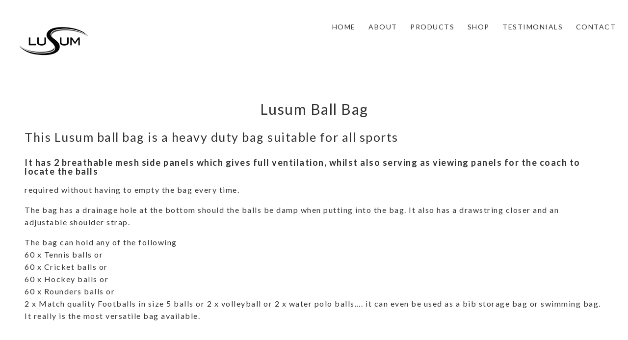

--- FILE ---
content_type: text/html; charset=UTF-8
request_url: http://www.lusum.co.uk/2016/02/22/lusum-ball-bag/
body_size: 4105
content:
<!DOCTYPE html>
<html lang="en-GB">
<head>
	<meta charset="UTF-8">
	<meta http-equiv="X-UA-Compatible" content="IE=edge">
	<meta name="viewport" content="width=device-width, initial-scale=1">
	<title>Lusum Ball Bag &#8211; Lusum</title>
<link rel='dns-prefetch' href='//fonts.googleapis.com' />
<link rel='dns-prefetch' href='//s.w.org' />
<link rel="alternate" type="application/rss+xml" title="Lusum &raquo; Feed" href="http://www.lusum.co.uk/feed/" />
<link rel="alternate" type="application/rss+xml" title="Lusum &raquo; Comments Feed" href="http://www.lusum.co.uk/comments/feed/" />
		<script type="text/javascript">
			window._wpemojiSettings = {"baseUrl":"https:\/\/s.w.org\/images\/core\/emoji\/12.0.0-1\/72x72\/","ext":".png","svgUrl":"https:\/\/s.w.org\/images\/core\/emoji\/12.0.0-1\/svg\/","svgExt":".svg","source":{"concatemoji":"http:\/\/www.lusum.co.uk\/wp-includes\/js\/wp-emoji-release.min.js?ver=5.3.20"}};
			!function(e,a,t){var n,r,o,i=a.createElement("canvas"),p=i.getContext&&i.getContext("2d");function s(e,t){var a=String.fromCharCode;p.clearRect(0,0,i.width,i.height),p.fillText(a.apply(this,e),0,0);e=i.toDataURL();return p.clearRect(0,0,i.width,i.height),p.fillText(a.apply(this,t),0,0),e===i.toDataURL()}function c(e){var t=a.createElement("script");t.src=e,t.defer=t.type="text/javascript",a.getElementsByTagName("head")[0].appendChild(t)}for(o=Array("flag","emoji"),t.supports={everything:!0,everythingExceptFlag:!0},r=0;r<o.length;r++)t.supports[o[r]]=function(e){if(!p||!p.fillText)return!1;switch(p.textBaseline="top",p.font="600 32px Arial",e){case"flag":return s([127987,65039,8205,9895,65039],[127987,65039,8203,9895,65039])?!1:!s([55356,56826,55356,56819],[55356,56826,8203,55356,56819])&&!s([55356,57332,56128,56423,56128,56418,56128,56421,56128,56430,56128,56423,56128,56447],[55356,57332,8203,56128,56423,8203,56128,56418,8203,56128,56421,8203,56128,56430,8203,56128,56423,8203,56128,56447]);case"emoji":return!s([55357,56424,55356,57342,8205,55358,56605,8205,55357,56424,55356,57340],[55357,56424,55356,57342,8203,55358,56605,8203,55357,56424,55356,57340])}return!1}(o[r]),t.supports.everything=t.supports.everything&&t.supports[o[r]],"flag"!==o[r]&&(t.supports.everythingExceptFlag=t.supports.everythingExceptFlag&&t.supports[o[r]]);t.supports.everythingExceptFlag=t.supports.everythingExceptFlag&&!t.supports.flag,t.DOMReady=!1,t.readyCallback=function(){t.DOMReady=!0},t.supports.everything||(n=function(){t.readyCallback()},a.addEventListener?(a.addEventListener("DOMContentLoaded",n,!1),e.addEventListener("load",n,!1)):(e.attachEvent("onload",n),a.attachEvent("onreadystatechange",function(){"complete"===a.readyState&&t.readyCallback()})),(n=t.source||{}).concatemoji?c(n.concatemoji):n.wpemoji&&n.twemoji&&(c(n.twemoji),c(n.wpemoji)))}(window,document,window._wpemojiSettings);
		</script>
		<style type="text/css">
img.wp-smiley,
img.emoji {
	display: inline !important;
	border: none !important;
	box-shadow: none !important;
	height: 1em !important;
	width: 1em !important;
	margin: 0 .07em !important;
	vertical-align: -0.1em !important;
	background: none !important;
	padding: 0 !important;
}
</style>
	<link rel='stylesheet' id='wp-block-library-css'  href='http://www.lusum.co.uk/wp-includes/css/dist/block-library/style.min.css?ver=5.3.20' type='text/css' media='all' />
<link rel='stylesheet' id='google-lato-font-css'  href='http://fonts.googleapis.com/css?family=Lato%3A300%2C400%2C500%2C700%2C900&#038;ver=5.3.20' type='text/css' media='all' />
<link rel='stylesheet' id='slicknav-css'  href='http://www.lusum.co.uk/wp-content/themes/ConceptThemeRes/css/slicknav.min.css?ver=5.3.20' type='text/css' media='all' />
<link rel='stylesheet' id='slitslider-css'  href='http://www.lusum.co.uk/wp-content/themes/ConceptThemeRes/css/slitslider.css?ver=5.3.20' type='text/css' media='all' />
<link rel='stylesheet' id='concept-style-css'  href='http://www.lusum.co.uk/wp-content/themes/ConceptThemeRes/style.css?ver=5.3.20' type='text/css' media='all' />
<script type='text/javascript' src='http://www.lusum.co.uk/wp-includes/js/jquery/jquery.js?ver=1.12.4-wp'></script>
<script type='text/javascript' src='http://www.lusum.co.uk/wp-includes/js/jquery/jquery-migrate.min.js?ver=1.4.1'></script>
<script type='text/javascript' src='http://www.lusum.co.uk/wp-content/themes/ConceptThemeRes/js/jquery.slicknav.min.js?ver=5.3.20'></script>
<script type='text/javascript' src='http://www.lusum.co.uk/wp-content/themes/ConceptThemeRes/js/modernizr.custom.79639.js?ver=5.3.20'></script>
<script type='text/javascript' src='http://www.lusum.co.uk/wp-content/themes/ConceptThemeRes/js/jquery.ba-cond.min.js?ver=5.3.20'></script>
<script type='text/javascript' src='http://www.lusum.co.uk/wp-content/themes/ConceptThemeRes/js/jquery.slitslider.js?ver=5.3.20'></script>
<script type='text/javascript' src='http://www.lusum.co.uk/wp-content/themes/ConceptThemeRes/js/isotope.pkgd.min.js?ver=5.3.20'></script>
<script type='text/javascript' src='http://www.lusum.co.uk/wp-content/themes/ConceptThemeRes/js/scripts.js?ver=5.3.20'></script>
<link rel='https://api.w.org/' href='http://www.lusum.co.uk/wp-json/' />
<link rel="EditURI" type="application/rsd+xml" title="RSD" href="http://www.lusum.co.uk/xmlrpc.php?rsd" />
<link rel="wlwmanifest" type="application/wlwmanifest+xml" href="http://www.lusum.co.uk/wp-includes/wlwmanifest.xml" /> 
<link rel='prev' title='Lusum Optio Cricket Ball Men’s' href='http://www.lusum.co.uk/2016/02/22/lusum-optio-cricket-ball-mens/' />
<link rel='next' title='Lusum Dimpled Hockey Ball Orange' href='http://www.lusum.co.uk/2016/02/22/lusum-dimpled-hockey-ball-orange/' />
<meta name="generator" content="WordPress 5.3.20" />
<link rel="canonical" href="http://www.lusum.co.uk/2016/02/22/lusum-ball-bag/" />
<link rel='shortlink' href='http://www.lusum.co.uk/?p=105' />
<link rel="alternate" type="application/json+oembed" href="http://www.lusum.co.uk/wp-json/oembed/1.0/embed?url=http%3A%2F%2Fwww.lusum.co.uk%2F2016%2F02%2F22%2Flusum-ball-bag%2F" />
<link rel="alternate" type="text/xml+oembed" href="http://www.lusum.co.uk/wp-json/oembed/1.0/embed?url=http%3A%2F%2Fwww.lusum.co.uk%2F2016%2F02%2F22%2Flusum-ball-bag%2F&#038;format=xml" />
<link rel="icon" href="http://www.lusum.co.uk/wp-content/uploads/2017/01/cropped-lusum-optio-square-512px-32x32.jpg" sizes="32x32" />
<link rel="icon" href="http://www.lusum.co.uk/wp-content/uploads/2017/01/cropped-lusum-optio-square-512px-192x192.jpg" sizes="192x192" />
<link rel="apple-touch-icon-precomposed" href="http://www.lusum.co.uk/wp-content/uploads/2017/01/cropped-lusum-optio-square-512px-180x180.jpg" />
<meta name="msapplication-TileImage" content="http://www.lusum.co.uk/wp-content/uploads/2017/01/cropped-lusum-optio-square-512px-270x270.jpg" />
	
</head>
<body class="post-template-default single single-post postid-105 single-format-standard">
	<header id="head">
			<div class="head-area">
				<div class="logo">
					<a href="http://www.lusum.co.uk"><img src="http://www.lusum.co.uk/wp-content/uploads/2018/01/Logo-BW-1.jpg" alt="logo" /></a>	
				</div><!-- logo -->
				<div class="head-nav">
					<div class="menu-main-menu-container"><ul id="menu-main-menu" class="menu"><li id="menu-item-859" class="menu-item menu-item-type-custom menu-item-object-custom menu-item-home menu-item-859"><a href="http://www.lusum.co.uk">Home</a></li>
<li id="menu-item-899" class="menu-item menu-item-type-custom menu-item-object-custom menu-item-has-children menu-item-899"><a href="#">About</a>
<ul class="sub-menu">
	<li id="menu-item-918" class="menu-item menu-item-type-post_type menu-item-object-page menu-item-918"><a href="http://www.lusum.co.uk/about/the-brand/">The Brand</a></li>
	<li id="menu-item-917" class="menu-item menu-item-type-post_type menu-item-object-page menu-item-917"><a href="http://www.lusum.co.uk/about/the-people/">The People</a></li>
</ul>
</li>
<li id="menu-item-878" class="menu-item menu-item-type-custom menu-item-object-custom menu-item-has-children menu-item-878"><a href="#">Products</a>
<ul class="sub-menu">
	<li id="menu-item-879" class="menu-item menu-item-type-taxonomy menu-item-object-category menu-item-879"><a href="http://www.lusum.co.uk/category/rugby/">Rugby</a></li>
	<li id="menu-item-881" class="menu-item menu-item-type-taxonomy menu-item-object-category menu-item-881"><a href="http://www.lusum.co.uk/category/cricket/">Cricket</a></li>
	<li id="menu-item-883" class="menu-item menu-item-type-taxonomy menu-item-object-category menu-item-883"><a href="http://www.lusum.co.uk/category/hockey/">Hockey</a></li>
	<li id="menu-item-882" class="menu-item menu-item-type-taxonomy menu-item-object-category menu-item-882"><a href="http://www.lusum.co.uk/category/netball/">Netball</a></li>
	<li id="menu-item-1296" class="menu-item menu-item-type-taxonomy menu-item-object-category menu-item-1296"><a href="http://www.lusum.co.uk/category/rounders/">Rounders</a></li>
	<li id="menu-item-880" class="menu-item menu-item-type-taxonomy menu-item-object-category current-post-ancestor current-menu-parent current-post-parent menu-item-880"><a href="http://www.lusum.co.uk/category/training-equipment/">Training Equipment</a></li>
</ul>
</li>
<li id="menu-item-840" class="menu-item menu-item-type-post_type menu-item-object-page menu-item-840"><a target="_blank" rel="noopener noreferrer" href="https://www.sportsballshop.co.uk/cgi-bin/ss000029.pl?page=search&#038;SS=lusum&#038;PR=-1&#038;TB=O#new_tab">Shop</a></li>
<li id="menu-item-842" class="menu-item menu-item-type-post_type menu-item-object-page menu-item-842"><a href="http://www.lusum.co.uk/testimonials/">Testimonials</a></li>
<li id="menu-item-839" class="menu-item menu-item-type-post_type menu-item-object-page menu-item-839"><a href="http://www.lusum.co.uk/contact/">CONTACT</a></li>
</ul></div>				</div><!-- head-nav -->
				<div class="clear"></div>
			</div><!-- head-area -->
		
	</header><div class="content">
	<div class="container">
		<div class="post_content">
						<article class="post_box" id="post-105" class="post-105 post type-post status-publish format-standard has-post-thumbnail hentry category-training-equipment">
				<h1>Lusum Ball Bag</h1>
				<h3>This Lusum ball bag is a heavy duty bag suitable for all sports</h3>
<h4>It has 2 breathable mesh side panels which gives full ventilation, whilst also serving as viewing panels for the coach to locate the balls</h4>
<p>required without having to empty the bag every time.</p>
<p>The bag has a drainage hole at the bottom should the balls be damp when putting into the bag. It also has a drawstring closer and an adjustable shoulder strap.</p>
<p>The bag can hold any of the following<br />
60 x Tennis balls or<br />
60 x Cricket balls or<br />
60 x Hockey balls or<br />
60 x Rounders balls or<br />
2 x Match quality Footballs in size 5 balls or 2 x volleyball or 2 x water polo balls&#8230;. it can even be used as a bib storage bag or swimming bag. It really is the most versatile bag available.<br />
<img class="aligncenter size-full wp-image-1076" src="http://www.lusum.co.uk/wp-content/uploads/2017/12/Bag-2.jpg" alt="" width="3508" height="1168" srcset="http://www.lusum.co.uk/wp-content/uploads/2017/12/Bag-2.jpg 3508w, http://www.lusum.co.uk/wp-content/uploads/2017/12/Bag-2-300x100.jpg 300w, http://www.lusum.co.uk/wp-content/uploads/2017/12/Bag-2-768x256.jpg 768w, http://www.lusum.co.uk/wp-content/uploads/2017/12/Bag-2-1024x341.jpg 1024w" sizes="(max-width: 3508px) 100vw, 3508px" /></p>
<h3></h3>
<p>&nbsp;</p>
<p>&nbsp;</p>
									 
			</article>
			<div class="clear"></div>
					</div>
	</div>
	</div>
 		<footer id="foot">			<div class="bottom-foot">				<div class="copyright">					<p class="credits">2018 Copyright</p>				</div>				<div class="foot-socials">					<ul>						<li><a target="_blank" href="https://twitter.com/LusumSports"><img src="http://www.lusum.co.uk/wp-content/themes/ConceptThemeRes/images/twitter-icon.png" alt="twitter" /></a></li><li><a target="_blank" href="https://www.facebook.com/LusumSports"><img src="http://www.lusum.co.uk/wp-content/themes/ConceptThemeRes/images/facebook-icon.png" alt="facebook" /></a></li>					</ul>				</div><!-- foot-socials -->				<div class="clear"></div>			</div>		</footer>		<script type='text/javascript' src='http://www.lusum.co.uk/wp-includes/js/imagesloaded.min.js?ver=3.2.0'></script>
<script type='text/javascript' src='http://www.lusum.co.uk/wp-content/plugins/page-links-to/dist/new-tab.js?ver=3.3.4'></script>
<script type='text/javascript' src='http://www.lusum.co.uk/wp-includes/js/wp-embed.min.js?ver=5.3.20'></script>
	</body></html>